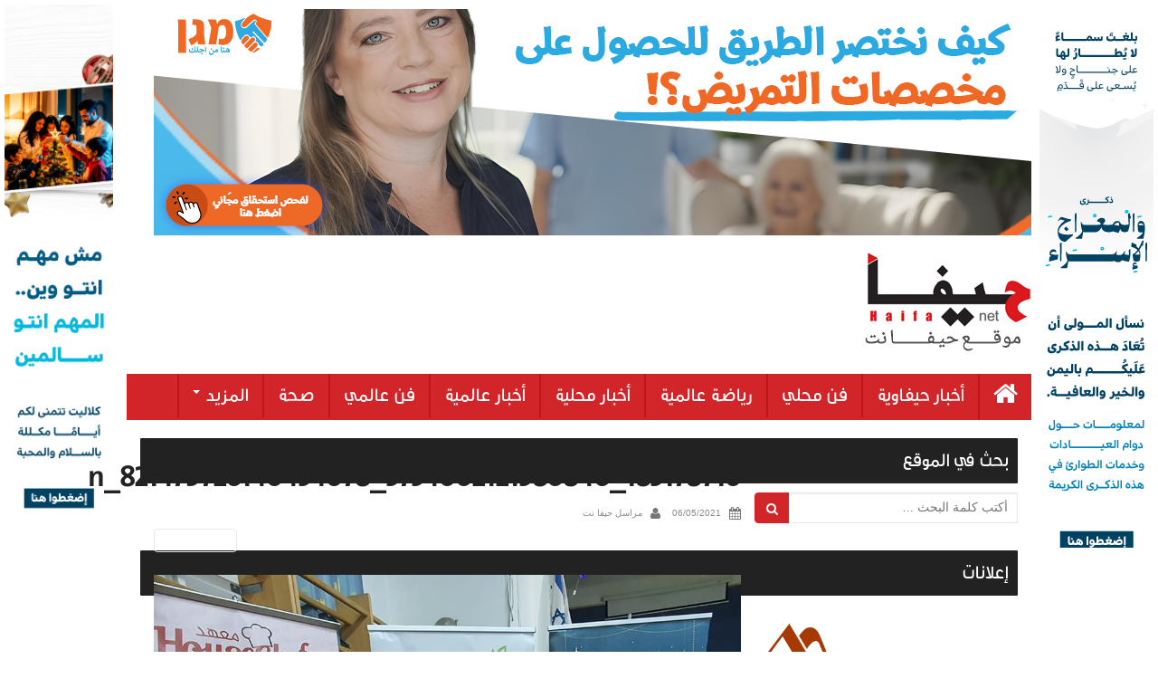

--- FILE ---
content_type: text/html; charset=UTF-8
request_url: https://haifanet.co.il/archives/71005/183178710_3754062121386846_821479726140454078_n
body_size: 9253
content:
<!DOCTYPE html><html dir="rtl" lang="ar"><head> <script async src="https://pagead2.googlesyndication.com/pagead/js/adsbygoogle.js?client=ca-pub-8859302628822106"
     crossorigin="anonymous"></script> <meta charset="UTF-8"><meta http-equiv="X-UA-Compatible" content="IE=edge"><title>183178710_3754062121386846_821479726140454078_n - حيفا نت</title><link rel="profile" href="https://gmpg.org/xfn/11"><link rel="pingback" href="https://haifanet.co.il/xmlrpc.php"><!--[if IE]><![endif]--><meta name='robots' content='index, follow, max-image-preview:large, max-snippet:-1, max-video-preview:-1' /><style>img:is([sizes="auto" i], [sizes^="auto," i]) { contain-intrinsic-size: 3000px 1500px }</style><link rel="canonical" href="https://haifanet.co.il/archives/71005/183178710_3754062121386846_821479726140454078_n/" /><meta property="og:locale" content="ar_AR" /><meta property="og:type" content="article" /><meta property="og:title" content="183178710_3754062121386846_821479726140454078_n - حيفا نت" /><meta property="og:url" content="https://haifanet.co.il/archives/71005/183178710_3754062121386846_821479726140454078_n/" /><meta property="og:site_name" content="حيفا نت" /><meta property="og:image" content="https://haifanet.co.il/archives/71005/183178710_3754062121386846_821479726140454078_n" /><meta property="og:image:width" content="960" /><meta property="og:image:height" content="720" /><meta property="og:image:type" content="image/jpeg" /><meta name="twitter:card" content="summary_large_image" /> <script type="application/ld+json" class="yoast-schema-graph">{"@context":"https://schema.org","@graph":[{"@type":"WebPage","@id":"https://haifanet.co.il/archives/71005/183178710_3754062121386846_821479726140454078_n/","url":"https://haifanet.co.il/archives/71005/183178710_3754062121386846_821479726140454078_n/","name":"183178710_3754062121386846_821479726140454078_n - حيفا نت","isPartOf":{"@id":"https://haifanet.co.il/#website"},"primaryImageOfPage":{"@id":"https://haifanet.co.il/archives/71005/183178710_3754062121386846_821479726140454078_n/#primaryimage"},"image":{"@id":"https://haifanet.co.il/archives/71005/183178710_3754062121386846_821479726140454078_n/#primaryimage"},"thumbnailUrl":"https://haifanet.co.il/wp-content/uploads/2021/05/183178710_3754062121386846_821479726140454078_n.jpg","datePublished":"2021-05-06T11:26:11+00:00","breadcrumb":{"@id":"https://haifanet.co.il/archives/71005/183178710_3754062121386846_821479726140454078_n/#breadcrumb"},"inLanguage":"ar","potentialAction":[{"@type":"ReadAction","target":["https://haifanet.co.il/archives/71005/183178710_3754062121386846_821479726140454078_n/"]}]},{"@type":"ImageObject","inLanguage":"ar","@id":"https://haifanet.co.il/archives/71005/183178710_3754062121386846_821479726140454078_n/#primaryimage","url":"https://haifanet.co.il/wp-content/uploads/2021/05/183178710_3754062121386846_821479726140454078_n.jpg","contentUrl":"https://haifanet.co.il/wp-content/uploads/2021/05/183178710_3754062121386846_821479726140454078_n.jpg","width":960,"height":720},{"@type":"BreadcrumbList","@id":"https://haifanet.co.il/archives/71005/183178710_3754062121386846_821479726140454078_n/#breadcrumb","itemListElement":[{"@type":"ListItem","position":1,"name":"Home","item":"https://haifanet.co.il/"},{"@type":"ListItem","position":2,"name":"*مسابقة &#8220;ماستر شيف &#8221; للنساء للمرّة الاولى في حيفا* .","item":"https://haifanet.co.il/archives/71005"},{"@type":"ListItem","position":3,"name":"183178710_3754062121386846_821479726140454078_n"}]},{"@type":"WebSite","@id":"https://haifanet.co.il/#website","url":"https://haifanet.co.il/","name":"حيفا نت","description":"موقع حيفا نت","potentialAction":[{"@type":"SearchAction","target":{"@type":"EntryPoint","urlTemplate":"https://haifanet.co.il/?s={search_term_string}"},"query-input":{"@type":"PropertyValueSpecification","valueRequired":true,"valueName":"search_term_string"}}],"inLanguage":"ar"}]}</script> <link rel="alternate" type="application/rss+xml" title="حيفا نت &laquo; الخلاصة" href="https://haifanet.co.il/feed" /><link rel="alternate" type="application/rss+xml" title="حيفا نت &laquo; خلاصة التعليقات" href="https://haifanet.co.il/comments/feed" /><link rel="alternate" type="application/rss+xml" title="حيفا نت &laquo; 183178710_3754062121386846_821479726140454078_n خلاصة التعليقات" href="https://haifanet.co.il/archives/71005/183178710_3754062121386846_821479726140454078_n/feed" /> <script type="text/javascript">/*  */
window._wpemojiSettings = {"baseUrl":"https:\/\/s.w.org\/images\/core\/emoji\/16.0.1\/72x72\/","ext":".png","svgUrl":"https:\/\/s.w.org\/images\/core\/emoji\/16.0.1\/svg\/","svgExt":".svg","source":{"concatemoji":"https:\/\/haifanet.co.il\/wp-includes\/js\/wp-emoji-release.min.js?ver=6.8.3"}};
/*! This file is auto-generated */
!function(s,n){var o,i,e;function c(e){try{var t={supportTests:e,timestamp:(new Date).valueOf()};sessionStorage.setItem(o,JSON.stringify(t))}catch(e){}}function p(e,t,n){e.clearRect(0,0,e.canvas.width,e.canvas.height),e.fillText(t,0,0);var t=new Uint32Array(e.getImageData(0,0,e.canvas.width,e.canvas.height).data),a=(e.clearRect(0,0,e.canvas.width,e.canvas.height),e.fillText(n,0,0),new Uint32Array(e.getImageData(0,0,e.canvas.width,e.canvas.height).data));return t.every(function(e,t){return e===a[t]})}function u(e,t){e.clearRect(0,0,e.canvas.width,e.canvas.height),e.fillText(t,0,0);for(var n=e.getImageData(16,16,1,1),a=0;a<n.data.length;a++)if(0!==n.data[a])return!1;return!0}function f(e,t,n,a){switch(t){case"flag":return n(e,"\ud83c\udff3\ufe0f\u200d\u26a7\ufe0f","\ud83c\udff3\ufe0f\u200b\u26a7\ufe0f")?!1:!n(e,"\ud83c\udde8\ud83c\uddf6","\ud83c\udde8\u200b\ud83c\uddf6")&&!n(e,"\ud83c\udff4\udb40\udc67\udb40\udc62\udb40\udc65\udb40\udc6e\udb40\udc67\udb40\udc7f","\ud83c\udff4\u200b\udb40\udc67\u200b\udb40\udc62\u200b\udb40\udc65\u200b\udb40\udc6e\u200b\udb40\udc67\u200b\udb40\udc7f");case"emoji":return!a(e,"\ud83e\udedf")}return!1}function g(e,t,n,a){var r="undefined"!=typeof WorkerGlobalScope&&self instanceof WorkerGlobalScope?new OffscreenCanvas(300,150):s.createElement("canvas"),o=r.getContext("2d",{willReadFrequently:!0}),i=(o.textBaseline="top",o.font="600 32px Arial",{});return e.forEach(function(e){i[e]=t(o,e,n,a)}),i}function t(e){var t=s.createElement("script");t.src=e,t.defer=!0,s.head.appendChild(t)}"undefined"!=typeof Promise&&(o="wpEmojiSettingsSupports",i=["flag","emoji"],n.supports={everything:!0,everythingExceptFlag:!0},e=new Promise(function(e){s.addEventListener("DOMContentLoaded",e,{once:!0})}),new Promise(function(t){var n=function(){try{var e=JSON.parse(sessionStorage.getItem(o));if("object"==typeof e&&"number"==typeof e.timestamp&&(new Date).valueOf()<e.timestamp+604800&&"object"==typeof e.supportTests)return e.supportTests}catch(e){}return null}();if(!n){if("undefined"!=typeof Worker&&"undefined"!=typeof OffscreenCanvas&&"undefined"!=typeof URL&&URL.createObjectURL&&"undefined"!=typeof Blob)try{var e="postMessage("+g.toString()+"("+[JSON.stringify(i),f.toString(),p.toString(),u.toString()].join(",")+"));",a=new Blob([e],{type:"text/javascript"}),r=new Worker(URL.createObjectURL(a),{name:"wpTestEmojiSupports"});return void(r.onmessage=function(e){c(n=e.data),r.terminate(),t(n)})}catch(e){}c(n=g(i,f,p,u))}t(n)}).then(function(e){for(var t in e)n.supports[t]=e[t],n.supports.everything=n.supports.everything&&n.supports[t],"flag"!==t&&(n.supports.everythingExceptFlag=n.supports.everythingExceptFlag&&n.supports[t]);n.supports.everythingExceptFlag=n.supports.everythingExceptFlag&&!n.supports.flag,n.DOMReady=!1,n.readyCallback=function(){n.DOMReady=!0}}).then(function(){return e}).then(function(){var e;n.supports.everything||(n.readyCallback(),(e=n.source||{}).concatemoji?t(e.concatemoji):e.wpemoji&&e.twemoji&&(t(e.twemoji),t(e.wpemoji)))}))}((window,document),window._wpemojiSettings);
/*  */</script> <style id='wp-emoji-styles-inline-css' type='text/css'>img.wp-smiley, img.emoji {
		display: inline !important;
		border: none !important;
		box-shadow: none !important;
		height: 1em !important;
		width: 1em !important;
		margin: 0 0.07em !important;
		vertical-align: -0.1em !important;
		background: none !important;
		padding: 0 !important;
	}</style><link data-optimized="1" rel='stylesheet' id='aljazair-bootstrap-css' href='https://haifanet.co.il/wp-content/litespeed/css/c9d8ea64d1fbef9f208fd8e314910a9f.css?ver=0d32b' type='text/css' media='all' /><link data-optimized="1" rel='stylesheet' id='aljazair-bootstrap-rtl-css' href='https://haifanet.co.il/wp-content/litespeed/css/6abc1ce9b8e698c2593aaa0108c23641.css?ver=2d6e5' type='text/css' media='all' /><link data-optimized="1" rel='stylesheet' id='aljazair-custom-css' href='https://haifanet.co.il/wp-content/litespeed/css/b50492f4dc6281efea418ab2aedb5fde.css?ver=a0877' type='text/css' media='all' /><link data-optimized="1" rel='stylesheet' id='aljazair-icons-css' href='https://haifanet.co.il/wp-content/litespeed/css/f3d82aea1192cfc4c34271a0561657e2.css?ver=2487b' type='text/css' media='all' /><link data-optimized="1" rel='stylesheet' id='aljazair-style-css' href='https://haifanet.co.il/wp-content/litespeed/css/e4909c438029bccd9e63fca878ca5f5c.css?ver=fc909' type='text/css' media='all' /><style id='akismet-widget-style-inline-css' type='text/css'>.a-stats {
				--akismet-color-mid-green: #357b49;
				--akismet-color-white: #fff;
				--akismet-color-light-grey: #f6f7f7;

				max-width: 350px;
				width: auto;
			}

			.a-stats * {
				all: unset;
				box-sizing: border-box;
			}

			.a-stats strong {
				font-weight: 600;
			}

			.a-stats a.a-stats__link,
			.a-stats a.a-stats__link:visited,
			.a-stats a.a-stats__link:active {
				background: var(--akismet-color-mid-green);
				border: none;
				box-shadow: none;
				border-radius: 8px;
				color: var(--akismet-color-white);
				cursor: pointer;
				display: block;
				font-family: -apple-system, BlinkMacSystemFont, 'Segoe UI', 'Roboto', 'Oxygen-Sans', 'Ubuntu', 'Cantarell', 'Helvetica Neue', sans-serif;
				font-weight: 500;
				padding: 12px;
				text-align: center;
				text-decoration: none;
				transition: all 0.2s ease;
			}

			/* Extra specificity to deal with TwentyTwentyOne focus style */
			.widget .a-stats a.a-stats__link:focus {
				background: var(--akismet-color-mid-green);
				color: var(--akismet-color-white);
				text-decoration: none;
			}

			.a-stats a.a-stats__link:hover {
				filter: brightness(110%);
				box-shadow: 0 4px 12px rgba(0, 0, 0, 0.06), 0 0 2px rgba(0, 0, 0, 0.16);
			}

			.a-stats .count {
				color: var(--akismet-color-white);
				display: block;
				font-size: 1.5em;
				line-height: 1.4;
				padding: 0 13px;
				white-space: nowrap;
			}</style> <script type="text/javascript" src="https://haifanet.co.il/wp-includes/js/jquery/jquery.min.js?ver=3.7.1" id="jquery-core-js"></script> <script type="text/javascript" src="https://haifanet.co.il/wp-includes/js/jquery/jquery-migrate.min.js?ver=3.4.1" id="jquery-migrate-js"></script> <script type="text/javascript" src="https://haifanet.co.il/wp-content/themes/haifanet/inc/js/bootstrap.min.js?ver=6.8.3" id="aljazair-bootstrapjs-js"></script> <link rel="https://api.w.org/" href="https://haifanet.co.il/wp-json/" /><link rel="alternate" title="JSON" type="application/json" href="https://haifanet.co.il/wp-json/wp/v2/media/71010" /><link rel="EditURI" type="application/rsd+xml" title="RSD" href="https://haifanet.co.il/xmlrpc.php?rsd" /><meta name="generator" content="WordPress 6.8.3" /><link rel='shortlink' href='https://haifanet.co.il/?p=71010' /><link rel="alternate" title="oEmbed (JSON)" type="application/json+oembed" href="https://haifanet.co.il/wp-json/oembed/1.0/embed?url=https%3A%2F%2Fhaifanet.co.il%2Farchives%2F71005%2F183178710_3754062121386846_821479726140454078_n" /><link rel="alternate" title="oEmbed (XML)" type="text/xml+oembed" href="https://haifanet.co.il/wp-json/oembed/1.0/embed?url=https%3A%2F%2Fhaifanet.co.il%2Farchives%2F71005%2F183178710_3754062121386846_821479726140454078_n&#038;format=xml" /><style type="text/css" media="screen">.g { margin:0px; padding:0px; overflow:hidden; line-height:1; zoom:1; }
	.g img { height:auto; }
	.g-col { position:relative; float:left; }
	.g-col:first-child { margin-left: 0; }
	.g-col:last-child { margin-right: 0; }
	.g-1 { margin:0px;  width:100%; max-width:970px; height:100%; max-height:250px; }
	.g-5 { margin:0px 0px 0px 0px;width:100%; max-width:1000px; height:100%; max-height:120px; }
	.g-6 { min-width:0px; max-width:300px; }
	.b-6 { margin:0px 0px 0px 0px; }
	.g-7 { min-width:0px; max-width:300px; }
	.b-7 { margin:0px 0px 0px 0px; }
	.g-8 { margin:0px 0px 0px 0px;width:100%; max-width:678px; height:100%; max-height:126px; }
	.g-9 { margin:0px 0px 0px 0px;width:100%; max-width:678px; height:100%; max-height:126px; }
	.g-10 { margin:0px 0px 0px 0px;width:100%; max-width:678px; height:100%; max-height:126px; }
	.g-11 { margin:0px 0px 0px 0px;width:100%; max-width:678px; height:100%; max-height:126px; }
	.g-12 { margin:0px 0px 0px 0px;width:100%; max-width:678px; height:100%; max-height:126px; }
	.g-13 { margin:0px 0px 0px 0px;width:100%; max-width:678px; height:100%; max-height:126px; }
	.g-14 { margin:0px 0px 0px 0px;width:100%; max-width:678px; height:100%; max-height:126px; }
	.g-15 { margin:0px 0px 0px 0px;width:100%; max-width:160px; height:100%; max-height:600px; }
	.g-16 { margin:0px 0px 0px 0px;width:100%; max-width:120px; height:100%; max-height:600px; }
	@media only screen and (max-width: 480px) {
		.g-col, .g-dyn, .g-single { width:100%; margin-left:0; margin-right:0; }
	}</style><style type="text/css">.entry-content {font-family: Helvetica Neue; font-size:14px; font-weight: normal; color:#6B6B6B;}</style></head><body data-rsssl=1 class="rtl attachment wp-singular attachment-template-default single single-attachment postid-71010 attachmentid-71010 attachment-jpeg wp-theme-haifanet group-blog"><div id="fb-root"></div> <script>(function(d, s, id) {
  var js, fjs = d.getElementsByTagName(s)[0];
  if (d.getElementById(id)) return;
  js = d.createElement(s); js.id = id;
  js.src = "//connect.facebook.net/ar_AR/sdk.js#xfbml=1&version=v2.6&appId=482959618539864";
  fjs.parentNode.insertBefore(js, fjs);
}(document, 'script', 'facebook-jssdk'));</script> <div id="page" class="hfeed site"><div id="FloatBanner1"><div class="g g-15"><div class="g-dyn a-298 c-1"><a href="https://ilog.io/09QbtsX"><img src="https://haifanet.co.il/wp-content/uploads/2026/01/Israamiraj-Banners_HaufaNet6.jpeg" /></a></div><div class="g-dyn a-349 c-2"><a href=https://www.clalit.co.il/arb/info/Pages/clalit_online.aspx?utm_source=HaifaNet&utm_medium=banners"><img src="https://haifanet.co.il/wp-content/uploads/2025/12/New-Year-Banners_HaufaNet6-1.jpg" /></a></div><div class="g-dyn a-345 c-3"><a href="https://ilog.io/pGbGVx4"><img src="https://haifanet.co.il/wp-content/uploads/2026/01/Haifa-160x600-px.jpeg" /></a></div></div></div><div id="FloatBanner2"><div class="g g-16"><div class="g-dyn a-349 c-1"><a href=https://www.clalit.co.il/arb/info/Pages/clalit_online.aspx?utm_source=HaifaNet&utm_medium=banners"><img src="https://haifanet.co.il/wp-content/uploads/2025/12/New-Year-Banners_HaufaNet6-1.jpg" /></a></div><div class="g-dyn a-344 c-2"><a href="https://ilog.io/03vx3MG/"><img src="https://haifanet.co.il/wp-content/uploads/2025/12/large-120x600-1.jpeg" /></a></div></div></div><header><div class="container innerbar nopadding"><div class="col-xs-12 newsbar"><div class="ad-header"><div class="g g-1"><div class="g-dyn a-343 c-1"><a href="https://landing.magenexperts.co.il/lp-27-2-3/?utm_source=BA&utm_medium=ASQ&utm_campaign=SIOD&utm_term=SIOD&utm_content=SIOD"><img src="https://haifanet.co.il/wp-content/uploads/2025/11/970x250-2.png" /></a></div><div class="g-dyn a-309 c-2"><a href="https://ilog.io/pGbGVx4"><img src="https://haifanet.co.il/wp-content/uploads/2026/01/Haifa-970x250-px.jpeg" /></a></div><div class="g-dyn a-351 c-3"><a href="https://ilog.io/pGbGVx4"><img src="https://haifanet.co.il/wp-content/uploads/2026/01/Haifa-970x250-px.jpeg" /></a></div><div class="g-dyn a-337 c-4"><a href="https://ilog.io/03vx3MG/"><img src="https://haifanet.co.il/wp-content/uploads/2025/12/large-970x250-1.jpeg" /></a></div><div class="g-dyn a-342 c-5"><a href=https://www.clalit.co.il/arb/info/Pages/clalit_online.aspx?utm_source=HaifaNet&utm_medium=banners"><img src="https://haifanet.co.il/wp-content/uploads/2025/12/New-Year-Banners_HaufaNet2.jpeg" /></a></div><div class="g-dyn a-317 c-6"><a href="http://did.li/6KmDN"><img src="https://haifanet.co.il/wp-content/uploads/2026/01/2616856997_banners_arabic_970-├ק-250.jpeg" /></a></div><div class="g-dyn a-348 c-7"><a href="https://ilog.io/pGbGVx4"><img src="https://haifanet.co.il/wp-content/uploads/2026/01/Haifa-970x250-px.jpeg" /></a></div><div class="g-dyn a-353 c-8"><a href="https://ilog.io/09QbtsX"><img src="https://haifanet.co.il/wp-content/uploads/2026/01/Israamiraj-Banners_HaufaNet2-1.jpeg" /></a></div></div></div></div></div><div class="container-full" id="topbar"><div class="container nopadding" id="branding"><div class="logo pull-right"><h1><a href="https://haifanet.co.il"><img src="https://haifanet.co.il/wp-content/themes/haifanet/inc/images/logo.png" alt="حيفا نت" title="حيفا نت"></a></h1></div></div></div><nav class="navbar navbar-default" role="navigation"><div class="container nopadding"><div class="navbar-header">
<button type="button" class="navbar-toggle" data-toggle="collapse" data-target=".navbar-ex1-collapse">
<span class="sr-only">Toggle navigation</span>
<span class="icon-bar"></span>
<span class="icon-bar"></span>
<span class="icon-bar"></span>
</button>
<span class="browse">قائمة التصفّح <i class="fa fa-hand-o-left"></i></span></div><div class="collapse navbar-collapse navbar-ex1-collapse"><ul id="menu-%d8%a7%d9%84%d9%82%d8%a7%d8%a6%d9%85%d8%a9-%d8%a7%d9%84%d8%b1%d8%a6%d9%8a%d8%b3%d9%8a%d8%a9" class="nav navbar-nav"><li id="menu-item-18775" class="menu-item menu-item-type-custom menu-item-object-custom menu-item-home menu-item-18775"><a title="&lt;i class=&quot;fa fa-home&quot; aria-hidden=&quot;true&quot;&gt;&lt;/i&gt;" href="https://haifanet.co.il/"><i class="fa fa-home" aria-hidden="true"></i></a></li><li id="menu-item-18763" class="menu-item menu-item-type-taxonomy menu-item-object-category menu-item-18763"><a title="أخبار حيفاوية" href="https://haifanet.co.il/archives/category/%d8%a3%d8%ae%d8%a8%d8%a7%d8%b1-%d8%ad%d9%8a%d9%81%d8%a7%d9%88%d9%8a%d8%a9">أخبار حيفاوية</a></li><li id="menu-item-18764" class="menu-item menu-item-type-taxonomy menu-item-object-category menu-item-18764"><a title="فن محلي" href="https://haifanet.co.il/archives/category/%d9%81%d9%86-%d9%85%d8%ad%d9%84%d9%8a">فن محلي</a></li><li id="menu-item-18765" class="menu-item menu-item-type-taxonomy menu-item-object-category menu-item-18765"><a title="رياضة عالمية" href="https://haifanet.co.il/archives/category/%d8%b1%d9%8a%d8%a7%d8%b6%d8%a9-%d8%b9%d8%a7%d9%84%d9%85%d9%8a%d8%a9">رياضة عالمية</a></li><li id="menu-item-18762" class="menu-item menu-item-type-taxonomy menu-item-object-category menu-item-18762"><a title="أخبار محلية" href="https://haifanet.co.il/archives/category/%d8%a3%d8%ae%d8%a8%d8%a7%d8%b1-%d9%85%d8%ad%d9%84%d9%8a%d8%a9">أخبار محلية</a></li><li id="menu-item-18766" class="menu-item menu-item-type-taxonomy menu-item-object-category menu-item-18766"><a title="أخبار عالمية" href="https://haifanet.co.il/archives/category/%d8%a3%d8%ae%d8%a8%d8%a7%d8%b1-%d8%b9%d8%a7%d9%84%d9%85%d9%8a%d8%a9">أخبار عالمية</a></li><li id="menu-item-18767" class="menu-item menu-item-type-taxonomy menu-item-object-category menu-item-18767"><a title="فن عالمي" href="https://haifanet.co.il/archives/category/%d9%81%d9%86-%d8%b9%d8%a7%d9%84%d9%85%d9%8a">فن عالمي</a></li><li id="menu-item-18768" class="menu-item menu-item-type-taxonomy menu-item-object-category menu-item-18768"><a title="صحة" href="https://haifanet.co.il/archives/category/%d8%b5%d8%ad%d8%a9">صحة</a></li><li id="menu-item-18769" class="menu-item menu-item-type-custom menu-item-object-custom menu-item-has-children menu-item-18769 dropdown"><a title="المزيد" href="#" data-toggle="dropdown" class="dropdown-toggle">المزيد <span class="caret"></span></a><ul role="menu" class=" dropdown-menu"><li id="menu-item-18770" class="menu-item menu-item-type-taxonomy menu-item-object-category menu-item-18770"><a title="المنتدى الثقافي" href="https://haifanet.co.il/archives/category/%d8%a7%d9%84%d9%85%d9%86%d8%aa%d8%af%d9%89-%d8%a7%d9%84%d8%ab%d9%82%d8%a7%d9%81%d9%8a">المنتدى الثقافي</a></li><li id="menu-item-18771" class="menu-item menu-item-type-taxonomy menu-item-object-category menu-item-18771"><a title="شوبينج" href="https://haifanet.co.il/archives/category/%d8%b4%d9%88%d8%a8%d9%8a%d9%86%d8%ac">شوبينج</a></li></ul></li></ul></div></div></nav></header><div id="content" class="site-content container"><div id="primary" class="content-area image-attachment col-sm-12 col-md-8 pull-left"><div id="main" class="site-main" role="main"><article id="post-71010" class="post-71010 attachment type-attachment status-inherit hentry"><header class="entry-header"><h1 class="entry-title">183178710_3754062121386846_821479726140454078_n</h1><div class="entry-meta">
<span class="posted-on"><i class="fa fa-calendar"></i> <a href="https://haifanet.co.il/archives/71005/183178710_3754062121386846_821479726140454078_n" rel="bookmark"><time class="entry-date published" datetime="2021-05-06T14:26:11+03:00">06/05/2021</time></a></span><span class="byline"> <i class="fa fa-user"></i> <span class="author vcard"><a class="url fn n" href="https://haifanet.co.il/archives/author/haifa31">مراسل حيفا نت</a></span></span></div><nav role="navigation" id="image-navigation" class="navigation-image nav-links"><div class="nav-previous"><a href='https://haifanet.co.il/archives/71005/183150931_3754062518053473_2866067439987957036_n'><i class="fa fa-chevron-left"></i> Previous</a></div><div class="nav-next"></div></nav></header><div class="entry-content"><div class="entry-attachment"><div class="attachment">
<a href="https://haifanet.co.il/archives/71005/182493320_3754063408053384_1656701240550654995_n" title="183178710_3754062121386846_821479726140454078_n" rel="attachment"><img width="960" height="720" src="https://haifanet.co.il/wp-content/uploads/2021/05/183178710_3754062121386846_821479726140454078_n.jpg" class="attachment-1200x1200 size-1200x1200" alt="" decoding="async" fetchpriority="high" srcset="https://haifanet.co.il/wp-content/uploads/2021/05/183178710_3754062121386846_821479726140454078_n.jpg 960w, https://haifanet.co.il/wp-content/uploads/2021/05/183178710_3754062121386846_821479726140454078_n-300x226.jpg 300w, https://haifanet.co.il/wp-content/uploads/2021/05/183178710_3754062121386846_821479726140454078_n-768x576.jpg 768w" sizes="(max-width: 960px) 100vw, 960px" /></a></div></div></div><footer class="entry-meta"></footer></article></div></div><div id="secondary" class="widget-area" role="complementary"><aside id="search-2" class="widget widget_search"><h3 class="widget-title">بحث في الموقع</h3><form method="get" class="form-search" action="https://haifanet.co.il/"><div class="form-group"><div class="input-group">
<span class="screen-reader-text">أكتب كلمة البحث ...</span>
<input type="text" class="form-control search-query" placeholder="أكتب كلمة البحث ..." value="" name="s">
<span class="input-group-btn">
<button type="submit" class="btn btn-default" name="submit" id="searchsubmit" value="Search"><i class="fa fa-search"></i></button>
</span></div></div></form></aside><aside id="adrotate_widgets-2" class="widget adrotate_widgets"><h3 class="widget-title">إعلانات</h3><div class="g g-6"><div class="g-col b-6 a-209"><div class="qob"><a href="http://www.mossawa.org/"><img src="https://haifanet.co.il/wp-content/uploads/2023/07/314505582_497330202418795_8218264603805399359_n.jpg" /></a></div></div><div class="g-col b-6 a-225"><div class="qob"><a href="https://www.facebook.com/fadi.douzan"><img src="https://haifanet.co.il/wp-content/uploads/2023/07/601E1F10-1E9F-431F-B00F-B9D8F9158763.jpeg" /></a></div></div></div><div class="g g-6"><div class="g-col b-6 a-215"><div class="qob"><a href="https://www.facebook.com/profile.php?id=100011379493533"><img src="https://haifanet.co.il/wp-content/uploads/2023/07/DF6CC331-AFEB-42B3-B852-25334225DCF6.jpeg" /></a></div></div><div class="g-col b-6 a-216"><div class="qob"><a href="https://www.facebook.com/enas.kadourazbidat"><img src="https://haifanet.co.il/wp-content/uploads/2023/07/236261837_4424493930922387_6606638245300261808_n.jpg" /></a></div></div></div><div class="g g-6"><div class="g-col b-6 a-224"><div class="qob"><a href="https://www.facebook.com/profile.php?id=100064538656149"><img src="https://haifanet.co.il/wp-content/uploads/2023/07/326716370_568875185108448_1269798263846702106_n.jpg" /></a></div></div><div class="g-col b-6 a-220"><div class="qob"><a href="https://www.facebook.com/academania800"><img src="https://haifanet.co.il/wp-content/uploads/2023/07/7619417E-1698-42A0-8D81-91FEB66EDAE4.jpeg" /></a></div></div></div><div class="g g-6"><div class="g-col b-6 a-255"><div class="qob"><a href="https://www.haifa.muni.il/"><img src="https://haifanet.co.il/wp-content/uploads/2024/03/274303013_278154897782900_6123231509624573231_n.png" /></a></div></div><div class="g-col b-6 a-229"><div class="qob"><a href="https://www.instagram.com/avi_abasi/"><img src="https://haifanet.co.il/wp-content/uploads/2023/07/66215947_2590560977621186_243706644922368000_n.jpg" /></a></div></div></div><div class="g g-6"><div class="g-col b-6 a-226"><div class="qob"><a href="https://www.facebook.com/TarneemPerfume"><img src="https://haifanet.co.il/wp-content/uploads/2023/07/244447045_4148882301885184_8469167352785591656_n.png" /></a></div></div><div class="g-col b-6 a-208"><div class="qob"><a href="https://www.facebook.com/Garden.rest"><img src="https://haifanet.co.il/wp-content/uploads/2023/07/327560705_1176807476534426_3127038972700678255_n.jpg" /></a></div></div></div><div class="g g-6"><div class="g-col b-6 a-206"><div class="qob"><a href="https://www.mymarket.co.il/"><img src="https://haifanet.co.il/wp-content/uploads/2024/03/5837fd81f305b.png" /></a></div></div><div class="g-col b-6 a-232"><div class="qob"><a href="https://www.facebook.com/Onyxhaifa"><img src="https://haifanet.co.il/wp-content/uploads/2023/08/306949790_128593233262822_8039486612372505567_n.jpg" /></a></div></div></div><div class="g g-6"><div class="g-col b-6 a-219"><div class="qob"><a href="https://www.facebook.com/Donutella.haifa"><img src="https://haifanet.co.il/wp-content/uploads/2023/07/332783058_1392917624799387_552965614538229477_n.jpg" /></a></div></div><div class="g-col b-6 a-210"><div class="qob"><a href="https://www.facebook.com/saleh.abasi"><img src="https://haifanet.co.il/wp-content/uploads/2023/07/302190545_449683460538526_1941966423943147790_n.jpg" /></a></div></div></div><div class="g g-6"><div class="g-col b-6 a-218"><div class="qob"><a href="https://www.facebook.com/profile.php?id=100051879742636"><img src="https://haifanet.co.il/wp-content/uploads/2023/07/35B6C70E-724C-4695-BC0A-ECD89BDE9E93.jpeg" /></a></div></div></div></aside></div></div><div id="footer-area"><footer id="colophon" class="site-footer" role="contentinfo"><div class="site-info container nopadding"><div class="col-xs-6 text-right">
جميع الحقوق محفوظة <i class="fa fa-copyright"></i> 2026 - موقع حيفا نت | <a href="/cdn-cgi/l/email-protection#147c757d72753a7a7163676475647166547379757d783a777b79">راسلنا</a></div><div class="col-xs-6 text-left powered"><a href="http://www.rasheed-design.com/"><img src="https://www.rasheed-design.com/wp-content/uploads/2015/05/logo-inverted.png" alt="رشيد ديزاين" title="رشيد ديزاين"></a></div></div><div class="scroll-to-top"><i class="fa fa-angle-up"></i></div></footer></div></div> <script data-cfasync="false" src="/cdn-cgi/scripts/5c5dd728/cloudflare-static/email-decode.min.js"></script><script type="speculationrules">{"prefetch":[{"source":"document","where":{"and":[{"href_matches":"\/*"},{"not":{"href_matches":["\/wp-*.php","\/wp-admin\/*","\/wp-content\/uploads\/*","\/wp-content\/*","\/wp-content\/plugins\/*","\/wp-content\/themes\/haifanet\/*","\/*\\?(.+)"]}},{"not":{"selector_matches":"a[rel~=\"nofollow\"]"}},{"not":{"selector_matches":".no-prefetch, .no-prefetch a"}}]},"eagerness":"conservative"}]}</script> <script type="text/javascript" id="adrotate-groups-js-extra">/*  */
var impression_object = {"ajax_url":"https:\/\/haifanet.co.il\/wp-admin\/admin-ajax.php"};
/*  */</script> <script type="text/javascript" src="https://haifanet.co.il/wp-content/plugins/adrotate/library/jquery.groups.js" id="adrotate-groups-js"></script> <script type="text/javascript" id="adrotate-clicker-js-extra">/*  */
var click_object = {"ajax_url":"https:\/\/haifanet.co.il\/wp-admin\/admin-ajax.php"};
/*  */</script> <script type="text/javascript" src="https://haifanet.co.il/wp-content/plugins/adrotate/library/jquery.clicker.js" id="adrotate-clicker-js"></script> <script type="text/javascript" id="wpfront-scroll-top-js-extra">/*  */
var wpfront_scroll_top_data = {"data":{"css":"#wpfront-scroll-top-container{position:fixed;cursor:pointer;z-index:9999;border:none;outline:none;background-color:rgba(0,0,0,0);box-shadow:none;outline-style:none;text-decoration:none;opacity:0;display:none;align-items:center;justify-content:center;margin:0;padding:0}#wpfront-scroll-top-container.show{display:flex;opacity:1}#wpfront-scroll-top-container .sr-only{position:absolute;width:1px;height:1px;padding:0;margin:-1px;overflow:hidden;clip:rect(0,0,0,0);white-space:nowrap;border:0}#wpfront-scroll-top-container .text-holder{padding:3px 10px;-webkit-border-radius:3px;border-radius:3px;-webkit-box-shadow:4px 4px 5px 0px rgba(50,50,50,.5);-moz-box-shadow:4px 4px 5px 0px rgba(50,50,50,.5);box-shadow:4px 4px 5px 0px rgba(50,50,50,.5)}#wpfront-scroll-top-container{right:20px;bottom:20px;}#wpfront-scroll-top-container img{width:auto;height:auto;}#wpfront-scroll-top-container .text-holder{color:#ffffff;background-color:#000000;width:auto;height:auto;;}#wpfront-scroll-top-container .text-holder:hover{background-color:#000000;}#wpfront-scroll-top-container i{color:#000000;}","html":"<button id=\"wpfront-scroll-top-container\" aria-label=\"\" title=\"\" ><img src=\"https:\/\/haifanet.co.il\/wp-content\/plugins\/wpfront-scroll-top\/includes\/assets\/icons\/36.png\" alt=\"\" title=\"\"><\/button>","data":{"hide_iframe":false,"button_fade_duration":200,"auto_hide":false,"auto_hide_after":2,"scroll_offset":100,"button_opacity":0.8000000000000000444089209850062616169452667236328125,"button_action":"top","button_action_element_selector":"","button_action_container_selector":"html, body","button_action_element_offset":0,"scroll_duration":400}}};
/*  */</script> <script type="text/javascript" src="https://haifanet.co.il/wp-content/plugins/wpfront-scroll-top/includes/assets/wpfront-scroll-top.min.js?ver=3.0.0.06281" id="wpfront-scroll-top-js"></script> <script type="text/javascript" src="https://haifanet.co.il/wp-includes/js/comment-reply.min.js?ver=6.8.3" id="comment-reply-js" async="async" data-wp-strategy="async"></script>  <script type="text/javascript">jQuery(document).ready(function(){
if(jQuery.fn.gslider) {
	jQuery('.g-1').gslider({ groupid: 1, speed: 15000 });
	jQuery('.g-5').gslider({ groupid: 5, speed: 20000 });
	jQuery('.g-8').gslider({ groupid: 8, speed: 6000 });
	jQuery('.g-9').gslider({ groupid: 9, speed: 6000 });
	jQuery('.g-10').gslider({ groupid: 10, speed: 6000 });
	jQuery('.g-11').gslider({ groupid: 11, speed: 6000 });
	jQuery('.g-12').gslider({ groupid: 12, speed: 6000 });
	jQuery('.g-13').gslider({ groupid: 13, speed: 6000 });
	jQuery('.g-14').gslider({ groupid: 14, speed: 6000 });
	jQuery('.g-15').gslider({ groupid: 15, speed: 6000 });
	jQuery('.g-16').gslider({ groupid: 16, speed: 6000 });
}
});</script>  <script>(function(i,s,o,g,r,a,m){i['GoogleAnalyticsObject']=r;i[r]=i[r]||function(){
  (i[r].q=i[r].q||[]).push(arguments)},i[r].l=1*new Date();a=s.createElement(o),
  m=s.getElementsByTagName(o)[0];a.async=1;a.src=g;m.parentNode.insertBefore(a,m)
  })(window,document,'script','https://www.google-analytics.com/analytics.js','ga');

  ga('create', 'UA-375138-19', 'auto');
  ga('send', 'pageview');</script> <script defer src="https://static.cloudflareinsights.com/beacon.min.js/vcd15cbe7772f49c399c6a5babf22c1241717689176015" integrity="sha512-ZpsOmlRQV6y907TI0dKBHq9Md29nnaEIPlkf84rnaERnq6zvWvPUqr2ft8M1aS28oN72PdrCzSjY4U6VaAw1EQ==" data-cf-beacon='{"version":"2024.11.0","token":"f5221bb5db6e49a5b82db49b7b5f2131","r":1,"server_timing":{"name":{"cfCacheStatus":true,"cfEdge":true,"cfExtPri":true,"cfL4":true,"cfOrigin":true,"cfSpeedBrain":true},"location_startswith":null}}' crossorigin="anonymous"></script>
</body></html>
<!-- Page optimized by LiteSpeed Cache @2026-01-15 19:20:29 -->

<!-- Page cached by LiteSpeed Cache 7.2 on 2026-01-15 19:20:29 -->

--- FILE ---
content_type: text/html; charset=utf-8
request_url: https://www.google.com/recaptcha/api2/aframe
body_size: 268
content:
<!DOCTYPE HTML><html><head><meta http-equiv="content-type" content="text/html; charset=UTF-8"></head><body><script nonce="XnQhQQ765F06Z3G7J-57aQ">/** Anti-fraud and anti-abuse applications only. See google.com/recaptcha */ try{var clients={'sodar':'https://pagead2.googlesyndication.com/pagead/sodar?'};window.addEventListener("message",function(a){try{if(a.source===window.parent){var b=JSON.parse(a.data);var c=clients[b['id']];if(c){var d=document.createElement('img');d.src=c+b['params']+'&rc='+(localStorage.getItem("rc::a")?sessionStorage.getItem("rc::b"):"");window.document.body.appendChild(d);sessionStorage.setItem("rc::e",parseInt(sessionStorage.getItem("rc::e")||0)+1);localStorage.setItem("rc::h",'1768740593558');}}}catch(b){}});window.parent.postMessage("_grecaptcha_ready", "*");}catch(b){}</script></body></html>